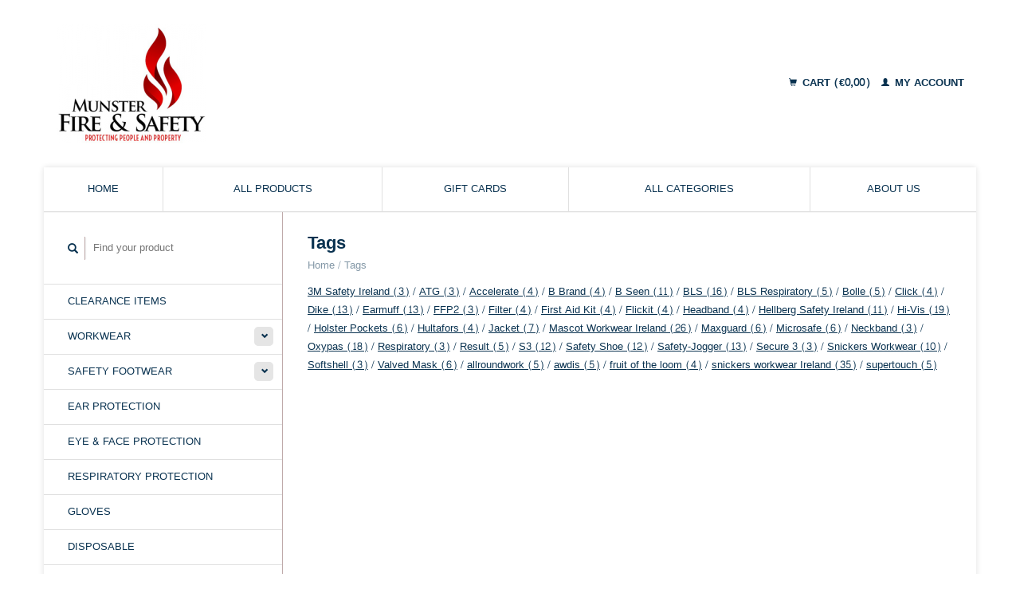

--- FILE ---
content_type: text/html;charset=utf-8
request_url: https://shop.munsterfireandsafety.com/tags/
body_size: 4750
content:
<!DOCTYPE html>
<!--[if lt IE 7 ]><html class="ie ie6" lang="en"> <![endif]-->
<!--[if IE 7 ]><html class="ie ie7" lang="en"> <![endif]-->
<!--[if IE 8 ]><html class="ie ie8" lang="en"> <![endif]-->
<!--[if (gte IE 9)|!(IE)]><!--><html lang="en"> <!--<![endif]-->
  <head>
    <meta charset="utf-8"/>
<!-- [START] 'blocks/head.rain' -->
<!--

  (c) 2008-2026 Lightspeed Netherlands B.V.
  http://www.lightspeedhq.com
  Generated: 18-01-2026 @ 03:43:59

-->
<link rel="canonical" href="https://shop.munsterfireandsafety.com/tags/"/>
<link rel="alternate" href="https://shop.munsterfireandsafety.com/index.rss" type="application/rss+xml" title="New products"/>
<meta name="robots" content="noodp,noydir"/>
<link href="https://www.google.com/search?q=Munster+Fire+%26+Safety&amp;stick=H4sIAAAAAAAA_-NgU1I1qDCxMDFJSTZKNklLSTFKNjW0MqgwTk5JMTNJsbRITEoxtzBPW8Qq6luaV1ySWqTgllmUqqCmEJyYllpSCQClua_VQQAAAA&amp;hl=en-GB&amp;mat=CbCwdAFmWHTAElcBYJahaWfc4U5kqxPzR2ZRrkkZ9HmW9K_9Q8XSiosjwZQw5WdQ-" rel="publisher"/>
<meta property="og:url" content="https://shop.munsterfireandsafety.com/tags/?source=facebook"/>
<meta property="og:site_name" content="Munster Fire &amp; Safety"/>
<meta property="og:title" content="Tags"/>
<meta property="og:description" content="A multi award-winning business with a focus on customers. Supplying fire and safety products and services to Ireland"/>
<!--[if lt IE 9]>
<script src="https://cdn.webshopapp.com/assets/html5shiv.js?2025-02-20"></script>
<![endif]-->
<!-- [END] 'blocks/head.rain' -->
    <title>Tags - Munster Fire &amp; Safety</title>
    <meta name="description" content="A multi award-winning business with a focus on customers. Supplying fire and safety products and services to Ireland" />
    <meta name="keywords" content="Tags, Fire Extinguishers, fire safety training, PPE, workwear, Snickers Workwear, Hellberg Safety, Mascot Workwear, BLS Respiratory, Dike, Hi Vis, Rain gear" />
    
    <meta http-equiv="X-UA-Compatible" content="IE=edge,chrome=1">
    
    <meta name="viewport" content="width=device-width, initial-scale=1.0">
    <meta name="apple-mobile-web-app-capable" content="yes">
    <meta name="apple-mobile-web-app-status-bar-style" content="black">
    
    <link rel="shortcut icon" href="https://cdn.webshopapp.com/shops/304711/themes/22918/v/213841/assets/favicon.ico?20200904165737" type="image/x-icon" />
    <link href='//fonts.googleapis.com/css?family=Content:400,300,600' rel='stylesheet' type='text/css'>
    <link href='//fonts.googleapis.com/css?family=Content:400,300,600' rel='stylesheet' type='text/css'>
    <link rel="shortcut icon" href="https://cdn.webshopapp.com/shops/304711/themes/22918/v/213841/assets/favicon.ico?20200904165737" type="image/x-icon" /> 
    <link rel="stylesheet" href="https://cdn.webshopapp.com/shops/304711/themes/22918/assets/bootstrap.css?2025061213244020200921091819" />
    <link rel="stylesheet" href="https://cdn.webshopapp.com/shops/304711/themes/22918/assets/responsive.css?2025061213244020200921091819" />

        <link rel="stylesheet" href="https://cdn.webshopapp.com/shops/304711/themes/22918/assets/style.css?2025061213244020200921091819" />       
    <link rel="stylesheet" href="https://cdn.webshopapp.com/shops/304711/themes/22918/assets/settings.css?2025061213244020200921091819" />  
    <link rel="stylesheet" href="https://cdn.webshopapp.com/assets/gui-2-0.css?2025-02-20" /> 
    <link rel="stylesheet" href="https://cdn.webshopapp.com/shops/304711/themes/22918/assets/custom.css?2025061213244020200921091819" />


    <script type="text/javascript" src="https://cdn.webshopapp.com/assets/jquery-1-9-1.js?2025-02-20"></script>
    <script type="text/javascript" src="https://cdn.webshopapp.com/assets/jquery-ui-1-10-1.js?2025-02-20"></script>
    <script type="text/javascript" src="https://cdn.webshopapp.com/assets/jquery-migrate-1-1-1.js?2025-02-20"></script>
    <script type="text/javascript" src="https://cdn.webshopapp.com/shops/304711/themes/22918/assets/global.js?2025061213244020200921091819"></script>
    <script type="text/javascript" src="https://cdn.webshopapp.com/assets/gui.js?2025-02-20"></script>
            <script type="text/javascript" src="https://cdn.webshopapp.com/shops/304711/themes/22918/assets/uspticker.js?2025061213244020200921091819"></script>
    
		<script type="text/javascript" src="https://cdn.webshopapp.com/shops/304711/themes/22918/assets/share42.js?2025061213244020200921091819"></script> 

  </head>
  <body> 
    <header class="container">
      <div class="align">
        <div class="vertical">
          <a href="https://shop.munsterfireandsafety.com/" title="Munster Fire &amp; Safety">
            <img class="img-responsive"src="https://cdn.webshopapp.com/shops/304711/themes/22918/v/213936/assets/logo.png?20200904174606" alt="Munster Fire &amp; Safety" />
          </a>
        </div>
        
        <div class="vertical text-right no-underline">
                    <div class="cart-account">
            <a href="https://shop.munsterfireandsafety.com/cart/" class="cart">
              <span class="glyphicon glyphicon-shopping-cart"></span> 
              Cart (€0,00)
            </a>
            <a href="https://shop.munsterfireandsafety.com/account/" class="my-account">
              <span class="glyphicon glyphicon glyphicon-user"></span>
                            My account
                          </a>
          </div>
        </div>
      </div>
    </header>    
    
  
    
    
    
    <div class="container wrapper">
      <nav>
        <ul class="no-list-style no-underline topbar">
          <li class="item home ">
            <a class="itemLink" href="https://shop.munsterfireandsafety.com/">Home</a>
          </li>
          
          <li class="item ">
            <a class="itemLink" href="https://shop.munsterfireandsafety.com/collection/">All products</a>
          </li>

                    <li class="item">
            <a class="itemLink" href="https://shop.munsterfireandsafety.com/giftcard/" title="Gift cards">Gift cards</a>
          </li>
          
                    <li class="item ">
            <a class="itemLink" href="https://shop.munsterfireandsafety.com/catalog/">All categories</a>
          </li>
          
                                                                                                                                                                                                                                                                                                                                                                        
          
                              
                                        <li class="item"><a class="itemLink" href="https://shop.munsterfireandsafety.com/service/about/" title="About us">About us</a></li>
                    
                                        
                                        
                                        
                              
                    </ul>
      </nav>

      <div class="sidebar col-xs-12 col-sm-12 col-md-3">
        <span class="burger glyphicon glyphicon-menu-hamburger hidden-md hidden-lg"></span>
       
      <div class="search">
  <form action="https://shop.munsterfireandsafety.com/search/" method="get" id="formSearch">
    <span onclick="$('#formSearch').submit();" title="Search" class="glyphicon glyphicon-search"></span>
    <input type="text" name="q" value="" placeholder="Find your product"/>
  </form>
</div>
<ul class="no-underline no-list-style sidebarul">
      <li class="item foldingsidebar ">
     
    <a class="itemLink  " href="https://shop.munsterfireandsafety.com/clearance-items/" title="Clearance Items">Clearance Items</a>

      </li>
       
      <li class="item foldingsidebar ">
     <div class="subcat"><span class="glyphicon glyphicon-chevron-down"></span></div>
    <a class="itemLink  hassub" href="https://shop.munsterfireandsafety.com/workwear/" title="Workwear">Workwear</a>

        <ul class="subnav">
            <li class="subitem">
                
        <a class="subitemLink " href="https://shop.munsterfireandsafety.com/workwear/hi-visibility/" title="Hi Visibility">Hi Visibility
        </a>
              </li>
            <li class="subitem">
                
        <a class="subitemLink " href="https://shop.munsterfireandsafety.com/workwear/snickers-workwear/" title="Snickers Workwear">Snickers Workwear
        </a>
              </li>
            <li class="subitem">
                
        <a class="subitemLink " href="https://shop.munsterfireandsafety.com/workwear/mascot-workwear/" title="Mascot Workwear">Mascot Workwear
        </a>
              </li>
            <li class="subitem">
                
        <a class="subitemLink " href="https://shop.munsterfireandsafety.com/workwear/dike-workwear/" title="Dike Workwear">Dike Workwear
        </a>
              </li>
          </ul>
      </li>
       
      <li class="item foldingsidebar ">
     <div class="subcat"><span class="glyphicon glyphicon-chevron-down"></span></div>
    <a class="itemLink  hassub" href="https://shop.munsterfireandsafety.com/safety-footwear/" title="Safety Footwear">Safety Footwear</a>

        <ul class="subnav">
            <li class="subitem">
                
        <a class="subitemLink " href="https://shop.munsterfireandsafety.com/safety-footwear/footwear-for-hospitality/" title="Footwear for Hospitality">Footwear for Hospitality
        </a>
              </li>
          </ul>
      </li>
       
      <li class="item foldingsidebar ">
     
    <a class="itemLink  " href="https://shop.munsterfireandsafety.com/ear-protection/" title="Ear Protection">Ear Protection</a>

      </li>
       
      <li class="item foldingsidebar ">
     
    <a class="itemLink  " href="https://shop.munsterfireandsafety.com/eye-face-protection/" title="Eye &amp; Face Protection">Eye &amp; Face Protection</a>

      </li>
       
      <li class="item foldingsidebar ">
     
    <a class="itemLink  " href="https://shop.munsterfireandsafety.com/respiratory-protection/" title="Respiratory Protection">Respiratory Protection</a>

      </li>
       
      <li class="item foldingsidebar ">
     
    <a class="itemLink  " href="https://shop.munsterfireandsafety.com/gloves/" title="Gloves">Gloves</a>

      </li>
       
      <li class="item foldingsidebar ">
     
    <a class="itemLink  " href="https://shop.munsterfireandsafety.com/disposable/" title="Disposable">Disposable</a>

      </li>
       
      <li class="item foldingsidebar ">
     
    <a class="itemLink  " href="https://shop.munsterfireandsafety.com/head-protection/" title="Head Protection">Head Protection</a>

      </li>
       
      <li class="item foldingsidebar ">
     
    <a class="itemLink  " href="https://shop.munsterfireandsafety.com/work-trousers/" title="Work Trousers">Work Trousers</a>

      </li>
       
      <li class="item foldingsidebar ">
     
    <a class="itemLink  " href="https://shop.munsterfireandsafety.com/jackets/" title="Jackets">Jackets</a>

      </li>
       
      <li class="item foldingsidebar ">
     
    <a class="itemLink  " href="https://shop.munsterfireandsafety.com/accessories/" title="Accessories">Accessories</a>

      </li>
       
      <li class="item foldingsidebar ">
     
    <a class="itemLink  " href="https://shop.munsterfireandsafety.com/sweatshirts-fleeces-hoodies/" title="Sweatshirts, Fleeces &amp; Hoodies">Sweatshirts, Fleeces &amp; Hoodies</a>

      </li>
       
      <li class="item foldingsidebar ">
     
    <a class="itemLink  " href="https://shop.munsterfireandsafety.com/tools/" title="Tools">Tools</a>

      </li>
       
      <li class="item foldingsidebar ">
     
    <a class="itemLink  " href="https://shop.munsterfireandsafety.com/cool-workwear-for-children/" title="Cool Workwear for Children">Cool Workwear for Children</a>

      </li>
       
      <li class="item foldingsidebar ">
     
    <a class="itemLink  " href="https://shop.munsterfireandsafety.com/gift-ideas/" title="Gift Ideas">Gift Ideas</a>

      </li>
       
      
            </ul>      </div>
      <div class="content col-xs-12 col-sm-12 col-md-9">
            <div class="page-title row">
  <div class="title col-md-5">
    <h1>Tags</h1>
    <div class="breadcrumbs no-underline">
      <a href="https://shop.munsterfireandsafety.com/" title="Home">Home</a>
            / <a href="https://shop.munsterfireandsafety.com/tags/">Tags</a>
          </div>
  </div>
</div>  
<div class="page-text row">
  <div class="col-md-12">
    <p>
        <a href="https://shop.munsterfireandsafety.com/tags/3m-safety-ireland/" title="3M Safety Ireland">3M Safety Ireland <span>(3)</span></a> /         <a href="https://shop.munsterfireandsafety.com/tags/atg/" title="ATG">ATG <span>(3)</span></a> /         <a href="https://shop.munsterfireandsafety.com/tags/accelerate/" title="Accelerate">Accelerate <span>(4)</span></a> /         <a href="https://shop.munsterfireandsafety.com/tags/b-brand/" title="B Brand">B Brand <span>(4)</span></a> /         <a href="https://shop.munsterfireandsafety.com/tags/b-seen/" title="B Seen">B Seen <span>(11)</span></a> /         <a href="https://shop.munsterfireandsafety.com/tags/bls/" title="BLS">BLS <span>(16)</span></a> /         <a href="https://shop.munsterfireandsafety.com/tags/bls-respiratory/" title="BLS Respiratory">BLS Respiratory <span>(5)</span></a> /         <a href="https://shop.munsterfireandsafety.com/tags/bolle/" title="Bolle">Bolle <span>(5)</span></a> /         <a href="https://shop.munsterfireandsafety.com/tags/click/" title="Click">Click <span>(4)</span></a> /         <a href="https://shop.munsterfireandsafety.com/tags/dike/" title="Dike">Dike <span>(13)</span></a> /         <a href="https://shop.munsterfireandsafety.com/tags/earmuff/" title="Earmuff">Earmuff <span>(13)</span></a> /         <a href="https://shop.munsterfireandsafety.com/tags/ffp2/" title="FFP2">FFP2 <span>(3)</span></a> /         <a href="https://shop.munsterfireandsafety.com/tags/filter/" title="Filter">Filter <span>(4)</span></a> /         <a href="https://shop.munsterfireandsafety.com/tags/first-aid-kit/" title="First Aid Kit">First Aid Kit <span>(4)</span></a> /         <a href="https://shop.munsterfireandsafety.com/tags/flickit/" title="Flickit">Flickit <span>(4)</span></a> /         <a href="https://shop.munsterfireandsafety.com/tags/headband/" title="Headband">Headband <span>(4)</span></a> /         <a href="https://shop.munsterfireandsafety.com/tags/hellberg-safety-ireland/" title="Hellberg Safety Ireland">Hellberg Safety Ireland <span>(11)</span></a> /         <a href="https://shop.munsterfireandsafety.com/tags/hi-vis/" title="Hi-Vis">Hi-Vis <span>(19)</span></a> /         <a href="https://shop.munsterfireandsafety.com/tags/holster-pockets/" title="Holster Pockets">Holster Pockets <span>(6)</span></a> /         <a href="https://shop.munsterfireandsafety.com/tags/hultafors/" title="Hultafors">Hultafors <span>(4)</span></a> /         <a href="https://shop.munsterfireandsafety.com/tags/jacket/" title="Jacket">Jacket <span>(7)</span></a> /         <a href="https://shop.munsterfireandsafety.com/tags/mascot-workwear-ireland/" title="Mascot Workwear Ireland">Mascot Workwear Ireland <span>(26)</span></a> /         <a href="https://shop.munsterfireandsafety.com/tags/maxguard/" title="Maxguard">Maxguard <span>(6)</span></a> /         <a href="https://shop.munsterfireandsafety.com/tags/microsafe/" title="Microsafe">Microsafe <span>(6)</span></a> /         <a href="https://shop.munsterfireandsafety.com/tags/neckband/" title="Neckband">Neckband <span>(3)</span></a> /         <a href="https://shop.munsterfireandsafety.com/tags/oxypas/" title="Oxypas">Oxypas <span>(18)</span></a> /         <a href="https://shop.munsterfireandsafety.com/tags/respiratory/" title="Respiratory">Respiratory <span>(3)</span></a> /         <a href="https://shop.munsterfireandsafety.com/tags/result/" title="Result">Result <span>(5)</span></a> /         <a href="https://shop.munsterfireandsafety.com/tags/s3/" title="S3">S3 <span>(12)</span></a> /         <a href="https://shop.munsterfireandsafety.com/tags/safety-shoe/" title="Safety Shoe">Safety Shoe <span>(12)</span></a> /         <a href="https://shop.munsterfireandsafety.com/tags/safety-jogger/" title="Safety-Jogger">Safety-Jogger <span>(13)</span></a> /         <a href="https://shop.munsterfireandsafety.com/tags/secure-3/" title="Secure 3">Secure 3 <span>(3)</span></a> /         <a href="https://shop.munsterfireandsafety.com/tags/snickers-workwear/" title="Snickers Workwear">Snickers Workwear <span>(10)</span></a> /         <a href="https://shop.munsterfireandsafety.com/tags/softshell/" title="Softshell">Softshell <span>(3)</span></a> /         <a href="https://shop.munsterfireandsafety.com/tags/valved-mask/" title="Valved Mask">Valved Mask <span>(6)</span></a> /         <a href="https://shop.munsterfireandsafety.com/tags/allroundwork/" title="allroundwork">allroundwork <span>(5)</span></a> /         <a href="https://shop.munsterfireandsafety.com/tags/awdis/" title="awdis">awdis <span>(5)</span></a> /         <a href="https://shop.munsterfireandsafety.com/tags/fruit-of-the-loom/" title="fruit of the loom">fruit of the loom <span>(4)</span></a> /         <a href="https://shop.munsterfireandsafety.com/tags/snickers-workwear-ireland/" title="snickers workwear Ireland">snickers workwear Ireland <span>(35)</span></a> /         <a href="https://shop.munsterfireandsafety.com/tags/supertouch/" title="supertouch">supertouch <span>(5)</span></a>         </p>
  </div>
</div>      </div>
      <div class="clearfix"></div>

      <footer>
        <div class="row items top no-list-style no-underline">
          <div class="contact-adres col-md-3  col-xs-12 border-right">
            
             <label class="collapse" for="_1">
      <h3>      Munster Fire &amp; Safety</h3>
                       <span class="glyphicon glyphicon-chevron-down hidden-sm hidden-md hidden-lg"></span></label>
                    <input class="hidden-md hidden-lg hidden-sm" id="_1" type="checkbox">
                    <div class="list">
                      
            <span class="contact-description">A family business with customers in mind</span>                        <div class="contact">
              <span class="glyphicon glyphicon-earphone"></span>
              029-71288
            </div>
                                    <div class="contact">
              <span class="glyphicon glyphicon-envelope"></span>
              <a href="/cdn-cgi/l/email-protection#5a33343c351a372f34292e3f283c33283f3b343e293b3c3f2e2374393537" title="Email"><span class="__cf_email__" data-cfemail="2a43444c456a475f44595e4f584c43584f4b444e594b4c4f5e5304494547">[email&#160;protected]</span></a>
            </div>
                        </div>
          </div>
        
          <div class="service-links col-md-3 col-xs-12 border-left">
                  <label class="collapse" for="_2">
                      <h3>Customer service</h3>
                       <span class="glyphicon glyphicon-chevron-down hidden-sm hidden-md hidden-lg"></span></label>
                    <input class="hidden-md hidden-lg hidden-sm" id="_2" type="checkbox">
                    <div class="list">
            
      
              <ul>
                                                <li><a href="https://shop.munsterfireandsafety.com/service/contact-us/" title="Contact Us">Contact Us</a></li>
                                <li><a href="https://shop.munsterfireandsafety.com/service/about/" title="About us">About us</a></li>
                                <li><a href="https://shop.munsterfireandsafety.com/service/general-terms-conditions/" title="General terms &amp; conditions">General terms &amp; conditions</a></li>
                              </ul>
          </div>
          </div>
          <div class="service-links col-md-3 col-xs-12 border-left">
            <label class="collapse" for="_3">
                      <h3>More</h3>
                       <span class="glyphicon glyphicon-chevron-down hidden-sm hidden-md hidden-lg"></span></label>
                    <input class="hidden-md hidden-lg hidden-sm" id="_3" type="checkbox">
                    
            <ul>
                              <li><a href="https://shop.munsterfireandsafety.com/service/payment-methods/" title="Payment methods">Payment methods</a></li>
                              <li><a href="https://shop.munsterfireandsafety.com/service/shipping-returns/" title="Shipping &amp; returns">Shipping &amp; returns</a></li>
                          </ul>
          </div>
          <div class="service-links col-md-3 col-xs-12 border-left">
                  <label class="collapse" for="_4">
                      <h3>My account</h3>
                       <span class="glyphicon glyphicon-chevron-down hidden-sm hidden-md hidden-lg"></span></label>
                    <input class="hidden-md hidden-lg hidden-sm" id="_4" type="checkbox">
            <ul>
              <li><a href="https://shop.munsterfireandsafety.com/account/" title="My account">My account</a></li>
              <li><a href="https://shop.munsterfireandsafety.com/account/orders/" title="My orders">My orders</a></li>
              <li><a href="https://shop.munsterfireandsafety.com/account/tickets/" title="My tickets">My tickets</a></li>
              <li><a href="https://shop.munsterfireandsafety.com/account/wishlist/" title="My wishlist">My wishlist</a></li>
                          </ul>
          </div>
        </div>   
        
        <div class="row items bottom">
          <div class="widget col-md-3 hidden-sm hidden-xs border-right">
                                                
          </div>
               

          <div class="social-media col-md-6 border-left col-xs-12 ">
                                <label class="collapse" for="_6">
               <h3>Social media</h3>

                       <span class="glyphicon glyphicon-chevron-down hidden-sm hidden-md hidden-lg"></span></label>
                    <input class="hidden-md hidden-lg hidden-sm" id="_6" type="checkbox">
                    <div class="list">
            
            <div class="social-media">
              <a href="https://www.facebook.com/munsterfire" class="social-icon facebook" target="_blank" title="Facebook Munster Fire &amp; Safety"></a>              <a href="https://twitter.com/MunsterFire" class="social-icon twitter" target="_blank" title="Twitter Munster Fire &amp; Safety"></a>              <a href="https://www.google.com/search?client=firefox-b-d&amp;q=munsterfireandsafety+google+plus" class="social-icon google" target="_blank" title="Google+ Munster Fire &amp; Safety"></a>                            <a href="https://www.youtube.com/channel/UCScrvOkPDud-9FnWsQKmozw/videos" class="social-icon youtube" target="_blank" title="Youtube Munster Fire &amp; Safety"></a>                                        </div>           
            </div>

                      </div>
          <div class="hallmarks hidden-xs hidden-sm col-md-3 no-underline">
             
          </div>
        </div>        
        <div class="row copyright-payments no-underline">
          <div class="copyright col-md-6">
            <small>
            © Copyright 2026 Munster Fire &amp; Safety
                        - Powered by
                        <a href="http://www.lightspeedhq.com" title="Lightspeed" target="_blank">Lightspeed</a>
                                                </small>
          </div>
          <div class="payments col-md-6 text-right">
                        <a href="https://shop.munsterfireandsafety.com/service/payment-methods/" title="Payment methods">
              <img src="https://cdn.webshopapp.com/assets/icon-payment-creditcard.png?2025-02-20" alt="Credit Card" />
            </a>
                        <a href="https://shop.munsterfireandsafety.com/service/payment-methods/" title="Payment methods">
              <img src="https://cdn.webshopapp.com/assets/icon-payment-mastercard.png?2025-02-20" alt="MasterCard" />
            </a>
                        <a href="https://shop.munsterfireandsafety.com/service/payment-methods/" title="Payment methods">
              <img src="https://cdn.webshopapp.com/assets/icon-payment-visa.png?2025-02-20" alt="Visa" />
            </a>
                      </div>
        </div>    
      </footer>
    </div>
  <!-- [START] 'blocks/body.rain' -->
<script data-cfasync="false" src="/cdn-cgi/scripts/5c5dd728/cloudflare-static/email-decode.min.js"></script><script>
(function () {
  var s = document.createElement('script');
  s.type = 'text/javascript';
  s.async = true;
  s.src = 'https://shop.munsterfireandsafety.com/services/stats/pageview.js';
  ( document.getElementsByTagName('head')[0] || document.getElementsByTagName('body')[0] ).appendChild(s);
})();
</script>
  
<!-- Global site tag (gtag.js) - Google Analytics -->
<script async src="https://www.googletagmanager.com/gtag/js?id=G-JQ8BKZ3GJ9"></script>
<script>
    window.dataLayer = window.dataLayer || [];
    function gtag(){dataLayer.push(arguments);}

        gtag('consent', 'default', {"ad_storage":"denied","ad_user_data":"denied","ad_personalization":"denied","analytics_storage":"denied","region":["AT","BE","BG","CH","GB","HR","CY","CZ","DK","EE","FI","FR","DE","EL","HU","IE","IT","LV","LT","LU","MT","NL","PL","PT","RO","SK","SI","ES","SE","IS","LI","NO","CA-QC"]});
    
    gtag('js', new Date());
    gtag('config', 'G-JQ8BKZ3GJ9', {
        'currency': 'EUR',
                'country': 'IE'
    });

    </script>
<!-- [END] 'blocks/body.rain' -->
    <script>
      $(".glyphicon-menu-hamburger").click(function(){
    $(".sidebarul").toggle(400);
});
    </script><script>
$(".subcat").click(function(){
    $(this).siblings(".subnav").toggle();
});
  </script>
</body>
</html>

--- FILE ---
content_type: text/javascript;charset=utf-8
request_url: https://shop.munsterfireandsafety.com/services/stats/pageview.js
body_size: -413
content:
// SEOshop 18-01-2026 03:44:01